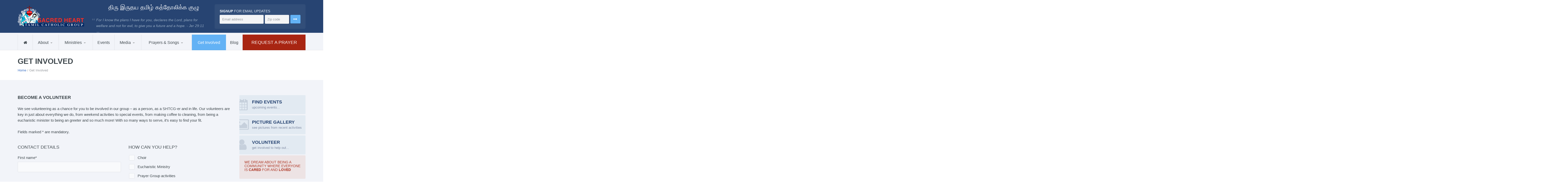

--- FILE ---
content_type: text/html; charset=UTF-8
request_url: https://shtcg.org/get-involved.php
body_size: 7301
content:
<!DOCTYPE html>

<html>

	<head>
		
		<!-- Meta Tags -->
		<meta charset="utf-8">		
		<meta http-equiv="cache-control" content="max-age=0" />
		<meta http-equiv="cache-control" content="no-cache" />
		<meta http-equiv="cache-control" content="no-store" />
		<meta http-equiv="cache-control" content="must-revalidate" />
		<meta http-equiv="expires" content="0" />
		<meta http-equiv="expires" content="Tue, 01 Jan 1980 1:00:00 GMT" />
		<meta http-equiv="pragma" content="no-cache" />
		<meta name="viewport" content="width=device-width, initial-scale=1">
		<meta name="description" content="The Sacred Heart Tamil Catholic Group (SHTCG) is a Tamil Catholic group based in San Jose, California. It celebrates Tamil Mass every Saturday at Our Lady of Refuge Parish, San Jose." />
		<meta name="Keywords" content="Tamil Mass, Tamil Catholic, Sacred Heart Tamil Catholics, Sacred Heart Tamil Catholic Group, SHTCG, Sacred Heart Tamil Catholic Church, Tamil, Catholic, News, Tamil Catholic news, Jesus, Sacred Heart Tamil Catholic Group, Tamil Catholics, Tamil Catholics USA, Bay Area Tamil Catholics, Tamil Catholic, Tamil Mass, Tamil Catholic Mass, Monthly Tamil Mass, Tamil Prayers, Tamil Resources, Tamil Network, Catholic, California, Bay Area, San Jose, Sunnyvale, Mountain View, Fremont, Santa Clara, Milpitas, Morgan Hill, Gilroy, Hollister, Dublin, San Ramon, Oakland, San Francisco Bay Area, America, United States, Pope, Tamil Priests, Tamil, Christian, Catholic, catholics, Tamil Catholic in USA, US, Tamils, Catholics, Tamil Groups, Catholic groups, Catholics, Tamil Prayers, TamilPrayers, Tamil Hymns, Tamil Mass in Bay Area, Tamil Mass in Sunnyvale, Tamil Mass in Mountain View, Tamil Mass in San Jose, Tamil Mass in Milpitas, Tamil Mass in Saratoga, Tamil Mass in Morgan Hill, Tamil Mass in Cupertino, Tamil Mass in Newark, Catholic Tamil Retreat, Lenten Retreat, Advent Retreat, Prayer Request, Become a Volunteer, Tamil Adoration, tamilmass.org, விவிலியப் புதிர், Bible Quiz, தமிழ் ,கத்தோலிக்கம், கத்தோலிக்கர்செய்திகள், இயேசு ,திருப்பலி, வாசகம், Velankanni, Festival" />
    	<meta http-equiv="Content-Type" content="text/html; charset=utf-8" />
		
		<!-- Title -->
		<title>Get Involved | Sacred Heart Tamil Catholic Group</title>
		
		<!-- Google Fonts -->
		<link href='http://fonts.googleapis.com/css?family=Open+Sans:300italic,400italic,600italic,700italic,400,300,600,700,800' rel='stylesheet' type='text/css'>
		<link href='http://fonts.googleapis.com/css?family=Great+Vibes' rel='stylesheet' type='text/css'>
		
		<!-- Favicon -->
		<link rel="shortcut icon" type="image/x-icon" href="img/favicon.ico">
		
		<!-- Stylesheets -->
<!--		<link rel="stylesheet" href="style.combined.css"> -->
		<link href="css/bootstrap.min.css" rel="stylesheet" type="text/css">
		<link href="css/fontello.css" rel="stylesheet" type="text/css">
		<link href="css/flexslider.css" rel="stylesheet" type="text/css">
		<link href="js/revolution-slider/css/settings.css" rel="stylesheet" type="text/css" media="screen" />
		<link href="css/owl.carousel.css" rel="stylesheet" type="text/css">
		<link href="css/responsive-calendar.css" rel="stylesheet" type="text/css">
		<link href="css/chosen.css" rel="stylesheet" type="text/css">
		<link href="jackbox/css/jackbox.min.css" rel="stylesheet" type="text/css" />
		<link href="css/cloud-zoom.css" rel="stylesheet" type="text/css" />
		<link href="css/colorpicker.css" rel="stylesheet" type="text/css">
		<link href="css/style.css" rel="stylesheet" type="text/css">

		

		
		<!--[if IE 9]>
			<link rel="stylesheet" href="css/ie9.css">
		<![endif]-->
		
		<!--[if lt IE 9]>
            <script src="https://oss.maxcdn.com/libs/html5shiv/3.7.0/html5shiv.js"></script>
			<link href="css/jackbox-ie8.css" rel="stylesheet" type="text/css" />
			<link rel="stylesheet" href="css/ie.css">
        <![endif]-->
		
		<!--[if gt IE 8]>
			<link href="css/jackbox-ie9.css" rel="stylesheet" type="text/css" />
		<![endif]-->
		
		<!--[if IE 7]>
			<link rel="stylesheet" href="css/fontello-ie7.css">
		<![endif]-->
		
		<!-- <style type="text/css">
			.no-fouc {display:none;}
	  	</style>-->
		
<!--		<script type="text/javascript" src="script.combined.js"></script> -->
		
		<script src="js/jquery-1.11.0.min.js"></script>
		<script src="js/jquery-ui-1.10.4.min.js"></script>
		
		<!-- Preloader -->
		<script src="js/jquery.queryloader2.min.js"></script>
		
		<script type="text/javascript">
		$('html').addClass('no-fouc');
		
		$(document).ready(function(){
			
			$('html').show();
			
			var window_w = $(window).width();
			var window_h = $(window).height();
			var window_s = $(window).scrollTop();
			
			$("body").queryLoader2({
				backgroundColor: '#f2f4f9',
				barColor: '#63b2f5',
				barHeight: 4,
				percentage:false,
				deepSearch:true,
				minimumTime:1000,
				onComplete: function(){
					
					$('.animate-onscroll').filter(function(index){
					
						return this.offsetTop < (window_s + window_h);
						
					}).each(function(index, value){
						
						var el = $(this);
						var el_y = $(this).offset().top;
						
						if((window_s) > el_y){
							$(el).addClass('animated fadeInDown').removeClass('animate-onscroll');
							setTimeout(function(){
								$(el).css('opacity','1').removeClass('animated fadeInDown');
							},2000);
						}
						
					});
					
				}
			});
			
		});
		</script>				
	</head>
	
	<body class="tablet-sticky-header ">
	
	<div id="fb-root"></div>
	<script>(function(d, s, id) {
	  var js, fjs = d.getElementsByTagName(s)[0];
	  if (d.getElementById(id)) return;
	  js = d.createElement(s); js.id = id;
	  js.src = "//connect.facebook.net/en_US/all.js#xfbml=1";
	  fjs.parentNode.insertBefore(js, fjs);
	}(document, 'script', 'facebook-jssdk'));</script>

<!-- Container -->
<div class="container">


	<!-- Header -->
	<header id="header" class="animate-onscroll">

		<!-- Main Header -->
		<div id="main-header">

			<div class="container">

				<div class="row">



					<!-- Logo -->
					<div id="logo" class="col-lg-3 col-md-3 col-sm-3">
						<a href="index.php"><img src="img/logo.png" alt="Home" width="266"
							height="82"></a>
					</div>
					<!-- /Logo -->



					<!-- Main Quote -->
					<div class="col-lg-5 col-md-4 col-sm-4">
						<font size="5" color="#ffffff" style="margin-left: 66px">திரு
							இருதய தமிழ் கத்தோலிக்க குழு</font>
						<blockquote>For I know the plans I have for you, declares the
							Lord, plans for welfare and not for evil, to give you a future
							and a hope. - Jer 29:11</blockquote>

					</div>
					<!-- /Main Quote -->



					<!-- Newsletter -->
					<div class="col-lg-4 col-md-5 col-sm-5">

						<form id="newsletter" action="php/newsletter-form.php"
							method="POST">

							<h5>
								<strong>Signup</strong> for email updates
							</h5>
							<div class="newsletter-form">

								<div class="newsletter-email">
									<input type="text" name="newsletter-email"
										placeholder="Email address">
								</div>

								<div class="newsletter-zip">
									<input type="text" name="newsletter-zip" placeholder="Zip code">
								</div>

								<div class="newsletter-submit">
									<input type="submit" value=""> <i class="icons icon-right-thin"></i>
								</div>

							</div>

						</form>

					</div>
					<!-- /Newsletter -->



				</div>

			</div>

		</div>
		<!-- /Main Header -->





		<!-- Lower Header -->
		<div id="lower-header">

			<div class="container">

				<div id="menu-button">
					<div>
						<span></span> <span></span> <span></span>
					</div>
					<span>Menu</span>
				</div>

				<ul id="navigation">

					<!-- Home -->
					<li
						class="home-button ">

						<a href="index.php"><i class="icons icon-home"></i></a>

					</li>
					<!-- /Home -->

					<!-- About -->
					<li
						>

						<a href="about.php"><span>About</span></a>

						<ul>

							<li><a href="about.php">About us</a></li>
							<li><a href="schedule.php">Schedule of Services</a></li>
							<li><a href="volunteers.php">Volunteers</a></li>
							<li><a href="financials_2019.php">Account Statement</a>
								<ul>
									<li><a href="financials_2024.php">2024</a></li>								
									<li><a href="financials_2023.php">2023</a></li>
									<li><a href="financials_2022.php">2022</a></li>
									<li><a href="financials_2021.php">2021</a></li>
									<li><a href="financials_2020.php">2020</a></li>
									<li><a href="financials_2019.php">2019</a></li>
									<li><a href="financials_2018.php">2018</a></li>
								</ul></li>
							<li><a href="contact.php">Contact</a></li>

						</ul>

					</li>
					<!-- /About -->

					<!-- Ministries -->
					<li
						>
						<span>Ministries</span>
						<ul>
							<li><a href="mass.php"><span>Tamil Mass</span></a>
								<ul>
									<li><a href="tamilmass.php">Mass Details</a></li>
									<li><a href="tamilmasssignup.php">Mass Signup</a></li>
									<li><a href="tamilmassintentionsignup.php">Mass Intention
											Signup</a></li>
								</ul></li>
							<li><a href="prayer.php">Prayer</a></li>
							<li><a href="catechism.php">Faith Formation</a></li>

						</ul>
					</li>
					<!-- /Ministries -->

					<!-- Events -->
					<li
						>

						<a href="event-calendar.php"><span>Events</span></a> <!-- 						 <ul> -->
						<!-- 							<li><a>Upcoming Event RSVP</a> --> <!-- 								  <ul> -->
						<!-- 									<li><a href="http://www.velankanni.shtcg.org" target="_blank">Our Lady of Velankanni Festival</a></li>																											 -->
						<!-- 								  </ul> --> <!-- 							</li> --> <!-- 						</ul> -->

					</li>
					<!-- /Events -->

					<!-- Media -->
					<li
						>

						<span>Media</span>

						<ul>

							<li><span><a href="picture_gallery.php">Picture Gallery</a></span></li>
							<li><span><a href="videos.php">Video Gallery</a></span></li>

						</ul>

					</li>
					<!-- /Media -->

					<!-- Bible Quiz -->
<!-- 					<li -->
<!-- 							php// if($shtcg['current-menu-item'] == 'Bible Quiz') echo 'class="current-menu-item"'; ?>>-->
<!-- 						<a href="bible-quiz.php">Bible Quiz</a> -->
<!-- 						<ul> -->
<!-- 							<li><a href="biblequizsignup.php"><span>Monthly Bible Quiz</span></a></li> -->
<!-- 							<li><a href="bible-quiz.php"><span>2017 Questions</span></a> -->
<!-- 								<ul> -->
<!-- 									<li><a href="biblequiz_april_2017.php"><span>April</span></a></li> -->
<!-- 									<li><a href="biblequiz_may_2017.php"><span>May</span></a></li> -->
<!-- 									<li><a href="biblequiz_june_2017.php"><span>June</span></a></li> -->
<!-- 									<li><a href="biblequiz_oct_2017.php"><span>October</span></a></li> -->
<!-- 								</ul> -->
							
<!-- 							<li><a href="bible-quiz.php"><span>2016 Questions</span></a> -->
<!-- 								<ul> -->
<!-- 									<li><a href="/biblequiz/2016/january/bible_quiz_jan_2016.pdf"><span>January</span></a> -->
									
<!-- 									<li><a href="/biblequiz/2016/feb/bible_quiz_feb_2016.pdf">February</a></li> -->
<!-- 									<li><a href="/biblequiz/2016/mar/bible_quiz_mar_2016.pdf">March</a></li> -->
<!-- 									<li><a href="/biblequiz/2016/apr/bible_quiz_apr_2016.pdf">April</a></li> -->
<!-- 									<li><a href="/biblequiz/2016/may/bible_quiz_may_2016.pdf">May</a></li> -->
<!-- 									<li><a href="/biblequiz/2016/jun/bible_quiz_jun_2016.pdf">June</a></li> -->
<!-- 									<li><a href="/biblequiz/2016/jul/bible_quiz_jul_2016.pdf">July</a></li> -->
<!-- 									<li><a href="/biblequiz/2016/aug/bible_quiz_aug_2016.pdf">August</a></li> -->
<!-- 									<li><a href="/biblequiz/2016/sep/bible_quiz_sep_2016.pdf">September</a></li> -->
<!-- 									<li><a href="/biblequiz/2016/oct/bible_quiz_oct_2016.pdf">October</a></li> -->
<!-- 								</ul></li> -->
<!-- 							<li><a href="bible-quiz.php"><span>2015 Questions</span></a> -->
<!-- 								<ul> -->
<!-- 									<li><a -->
<!-- 										href="/biblequiz/2015/january/bible_quiz_jan_2015_english.pdf"><span>January</span></a> -->
									
<!-- 									<li><a href="/biblequiz/2015/feb/bible_quiz_feb_2015.pdf">February</a></li> -->
<!-- 									<li><a href="/biblequiz/2015/mar/bible_quiz_mar_2015.pdf">March</a></li> -->
<!-- 									<li><a href="/biblequiz/2015/apr/bible_quiz_apr_2015.pdf">April</a></li> -->
<!-- 									<li><a href="/biblequiz/2015/may/bible_quiz_may_2015.pdf">May</a></li> -->
<!-- 									<li><a href="/biblequiz/2015/june/bible_quiz_june_2015.pdf">June</a></li> -->
<!-- 									<li><a href="/biblequiz/2015/july/bible_quiz_july_2015.pdf">July</a></li> -->
<!-- 									<li><a href="/biblequiz/2015/august/bible_quiz_aug_2015.pdf">August</a></li> -->
<!-- 									<li><a href="/biblequiz/2015/september/bible_quiz_sep_2015.pdf">September</a></li> -->
<!-- 									<li><a href="/biblequiz/2015/october/bible_quiz_oct_2015.pdf">October</a></li> -->
<!-- 								</ul></li> -->


<!-- 						</ul> -->


<!-- 					</li> -->
					<!-- Bible Quiz -->

					<!-- Links -->
					<li
						>
						<a href="links.php"><span>Prayers & Songs</span></a>
						<ul>
							<li><a href="prayers.php">Prayers</a>
								<ul>
									<li><a href="prayers.php"><span>Novena Prayers</span></a></li>
									<li><a href="/prayers/Sacred_Heart_Novena.pdf"><span>Sacred
												Heart Novena</span></a></li>
									<li><a href="/prayers/Velankanni_Matha_Novena.pdf"><span>Our
												Lady of Velankanni (9 day Novena)</span></a></li>
									<li><a href="/prayers/our_lady_of_perpectual_health.pdf"><span>Our
												Lady of Perpectual Help</span></a></li>
									<li><a href="/prayers/holySouls_nov.pdf"><span>Holy Souls
												Prayer</span></a></li>
									<li><a href="/prayers/infant_jesus_novena.pdf"><span>Infant
												Jesus Novena</span></a></li>
									<li><a href="families_prayer.php"><span>Prayer for Families</span></a></li>
								</ul></li>
							<li><a href="http://bibleintamil.com/" target="_blank">Tamil Bible</a></li>

							<li><a href="http://tcg-notes.blogspot.com" target="_blank">Tamil Christian Songs
									- Chords & Notes</a></li>
						</ul>
					</li>
					<!-- /Links -->

					<!-- Get Involved -->
					<li
						class="current-menu-item">
						<a href="get-involved.php">Get Involved</a>
					</li>
					<!-- /Get Involved -->






					<!-- Blog -->
					<li
						>
						<a href="blog.php"><span>Blog</span></a>
					</li>
					<!-- /Blog -->




					<!-- Donate -->
					<li
						class="donate-button ">
						<a href="prayer-request.php">Request a Prayer</a>
					</li>
					<!-- /Donate -->

				</ul>

			</div>

		</div>
		<!-- /Lower Header -->


	</header>
	<!-- /Header -->




		<section id="content">
			
			
			<!-- Page Heading -->
			<section class="section page-heading animate-onscroll">
				
				<h1>Get Involved</h1>
				<p class="breadcrumb"><a href="index.php">Home</a> / Get Involved</p>
				
			</section>
			<!-- Page Heading -->
			
			
			
			
			<!-- Section -->
			<section class="section full-width-bg gray-bg">
				
				<div class="row">
					
					<div class="col-lg-9 col-md-9 col-sm-8">
						
						<div class="animate-onscroll">
							<h3 class="no-margin-top">Become a volunteer</h3>
							<p>We see volunteering as a chance for you to be involved in our group – as a person, as a SHTCG-er and in life. Our volunteers are key in just about everything we do, from weekend activities to special events, from making coffee to cleaning, from being a eucharistic minister to being an greeter and so much more! With so many ways to serve, it’s easy to find your fit.<br><br>
Fields marked * are mandatory.</p>
						</div>
						
						<form id="getinvolved-form" action="php/getinvolved-form.php" method="POST">
						
							<div class="row">
								
								<div class="col-lg-6 col-md-6 col-sm-12 animate-onscroll">
									
									<h5>Contact Details</h5>
									
									<label>First name*</label>
									<input type="text" name="getinvolved-firstname">
									<br><br>
									<label>Last name*</label>
									<input type="text" name="getinvolved-lastname">
									<br><br>
									<label>Email address*</label>
									<input type="text" name="getinvolved-email">
									<br><br>
									<label>Address</label>
									<input type="text" name="getinvolved-address">
									<br><br>
									<label>State</label>
											<select class="chosen-select" name="getinvolved-state">
										<option value="California">California</option>										
										<option value="Alabama">Alabama</option>
										<option value="Alaska">Alaska</option>
										<option value="Arizona">Arizona</option>
										<option value="Arkansas">Arkansas</option>
										<option value="Colorado">Colorado</option>
										<option value="Connecticut">Connecticut</option>
										<option value="Delaware">Delaware</option>
										<option value="Florida">Florida</option>
										<option value="Georgia">Georgia</option>
										<option value="Hawaii">Hawaii</option>
										<option value="Idaho">Idaho</option>
										<option value="Illinois"></option>
										<option value="Indiana">Illinois</option>
										<option value="Iowa">Iowa</option>
										<option value="Kansas">Kansas</option>
										<option value="Kentucky">Kentucky</option>
										<option value="Louisiana">Louisiana</option>
										<option value="Maine">Maine</option>
										<option value="Maryland">Maryland</option>
										<option value="Massachusetts">Massachusetts</option>
										<option value="Michigan">Michigan</option>
										<option value="Minnesota">Minnesota</option>
										<option value="Mississippi">Mississippi</option>
										<option value="Missouri">Missouri</option>
										<option value="Montana">Montana</option>
										<option value="Nebraska">Nebraska</option>
										<option value="Nevada">Nevada</option>
										<option value="New Hampshire">New Hampshire</option>
										<option value="New Jersey">New Jersey</option>
										<option value="New Mexico">New Mexico</option>
										<option value="New York">New York</option>
										<option value="North Carolina">North Carolina</option>
										<option value="North Dakota">North Dakota</option>
										<option value="Ohio">Ohio</option>
										<option value="Oklahoma">Oklahoma</option>
										<option value="Oregon">Oregon</option>
										<option value="Pennsylvania">Pennsylvania</option>
										<option value="Rhode Island">Rhode Island</option>
										<option value="South Carolina">South Carolina</option>
										<option value="South Dakota">South Dakota</option>
										<option value="Tennessee">Tennessee</option>
										<option value="Texas">Texas</option>
										<option value="Utah">Utah</option>
										<option value="Vermont">Vermont</option>
										<option value="Virginia">Virginia</option>
										<option value="Washington">Washington</option>
										<option value="West Virginia">West Virginia</option>
										<option value="Wisconsin">Wisconsin</option>
										<option value="Wyoming">Wyoming</option>
											</select>
									<br><br>
									
									
								</div>
								
								<div class="col-lg-6 col-md-6 col-sm-12 animate-onscroll">
									
									
									
									<h5>How can you help?</h5>
									
									<input type="checkbox" id="volunteer-chbx"><label for="volunteer-chbx">Choir</label><br>
									<input type="checkbox" id="volunteer-chbx"><label for="volunteer-chbx">Eucharistic Ministry</label><br>									
									<input type="checkbox" id="contribute-chbx"><label for="contribute-chbx">Prayer Group activities</label><br>
									<input type="checkbox" id="contribute-chbx"><label for="contribute-chbx">Children's Catechism</label><br>
									<input type="checkbox" id="contact-chbx"><label for="contact-chbx">I would like to volunteer my time</label><br>
									
									<br/>
									<div class="inline-inputs">
										
										<div class="col-lg-8 col-md-8 col-sm-8">
											<label>City</label>
											<input type="text" name="getinvolved-city">											
										</div>
										
										<div class="col-lg-4 col-md-4 col-sm-4">
											<label>ZIP code</label>
											<input type="text" name="getinvolved-zip">
										</div>
										
									</div>
									<br>
									<label>Home Phone</label>
									<input type="text" name="getinvolved-hphone">
									<br><br>
									<label>Cell Phone</label>
									<input type="text" name="getinvolved-cphone">
									
									
								</div>
							
							</div>
							
							<div class="align-center animate-onscroll">
								<input type="submit" value="Submit">
							</div>
						
						</form>
						
					</div>
					
					
					
					<!-- Sidebar -->
					<div class="col-lg-3 col-md-3 col-sm-4 sidebar">
						
												<div class="banner-wrapper">
							<a class="banner animate-onscroll" href="event-calendar.php">
								<i class="icons icon-calendar"></i>
								<h4>Find Events</h4>
								<p>upcoming events...</p>
							</a>
						</div>
						
						<div class="banner-wrapper">
							<a class="banner animate-onscroll" href="picture_gallery.php">
								<i class="icons icon-picture"></i>
								<h4>Picture Gallery</h4>
								<p>see pictures from recent activities</p>
							</a>
						</div>
						
						<div class="banner-wrapper">
							<a class="banner animate-onscroll" href="get-involved.php">
								<i class="icons icon-user"></i>
								<h4>Volunteer</h4>
								<p>get involved to help out...</p>
							</a>
						</div>
						
						<div class="banner-wrapper">
							<div class="banner donate-banner animate-onscroll">
							
								<h5>We dream about being a community where everyone is <strong>cared</strong> for and  <strong>loved</strong> </h5>								
							</div>
						</div>						<div class="social-media animate-onscroll">
							<span class="small-caption">Get connected:</span>
							<ul class="social-icons">
								<li class="facebook"><a href="https://www.facebook.com/shtcg" class="tooltip-ontop" title="Facebook"><i class="icons icon-facebook"></i></a></li>
								<li class="twitter"><a href="https://twitter.com/sacredhtcg" class="tooltip-ontop" title="Twitter"><i class="icons icon-twitter"></i></a></li>
								<li class="google"><a href="https://plus.google.com/106387889082043828950/about" class="tooltip-ontop" title="Google Plus"><i class="icons icon-gplus"></i></a></li>
								<li class="youtube"><a href="https://www.youtube.com/channel/UCz2vvzALb1DQXaMN96xAr4g" class="tooltip-ontop" title="Youtube"><i class="icons icon-youtube-1"></i></a></li>
								<li class="email"><a href="mailto:info@shtcg.org" class="tooltip-ontop" title="Email"><i class="icons icon-mail"></i></a></li>
							</ul>
							<ul class="social-buttons">
								<li>
									<iframe src="//www.facebook.com/plugins/like.php?href=https%3A%2F%2Fwww.facebook.com%2Fshtcg&send=false&layout=button_count&width=450&show_faces=false&action=like&colorscheme=light&font&height=21" scrolling="no" frameborder="0" style="border:none;overflow:hidden;width:450px;height:21px;" allowTransparency="true"></iframe>
								</li>
								<li class="facebook-share">
									<div class="fb-share-button" data-href="https://developers.facebook.com/docs/plugins/" data-type="button_count"></div>
								</li>
								<li class="twitter-share">
									<a href="https://twitter.com/share" class="twitter-share-button">Tweet</a>
								</li>
							</ul>
						</div><!-- Featured Video -->
<div class="sidebar-box white featured-video animate-onscroll">
	<h3>Featured Video</h3>
	<iframe width="560" height="315" src="//www.youtube.com/embed/e9aoMS1VTek?wmode=transparent" allowfullscreen></iframe>
	<a href="videos.php" class="button transparent button-arrow">More videos</a>
</div>
<!-- /Featured Video -->						<!-- Upcoming Events -->
<div class="sidebar-box white animate-onscroll">
	<h3>Upcoming Events</h3>
	
	
	
	
	
	<ul class="upcoming-events">								
		<li>
			<div class="date">
				<span> <span class="day">3</span> <span class="month">Jan</span>
				</span>
			</div>
			<div class="event-content">
				<h6>
					<a href="tamilmass.php">Weekly Tamil Mass</a>
				</h6>
				<ul class="event-meta">
					<li><i class="icons icon-clock"></i>7:00 pm - 8:30 pm</li>
					<li><i class="icons icon-location"></i>2165 Lucretia Ave, San Jose,
						CA 95122</li>
				</ul>
			</div>
		</li>		
	</ul>
	<ul class="upcoming-events">								
		<li>
			<div class="date">
				<span> <span class="day">10</span> <span class="month">Jan</span>
				</span>
			</div>
			<div class="event-content">
				<h6>
					<a href="tamilmass.php">Weekly Tamil Mass</a>
				</h6>
				<ul class="event-meta">
					<li><i class="icons icon-clock"></i>7:00 pm - 8:30 pm</li>
					<li><i class="icons icon-location"></i>2165 Lucretia Ave, San Jose,
						CA 95122</li>
				</ul>
			</div>
		</li>		
	</ul>

	<ul class="upcoming-events">								
		<li>
			<div class="date">
				<span> <span class="day">17</span> <span class="month">Jan</span>
				</span>
			</div>
			<div class="event-content">
				<h6>
					<a href="tamilmass.php">Pongal Tamil Mass and celebrations</a>
				</h6>
				<ul class="event-meta">
					<li><i class="icons icon-clock"></i>7:00 pm - 10:30 pm</li>
					<li><i class="icons icon-location"></i>2165 Lucretia Ave, San Jose,
						CA 95122</li>
				</ul>
			</div>
		</li>		
	</ul>
	
	<ul class="upcoming-events">								
		<li>
			<div class="date">
				<span> <span class="day">24</span> <span class="month">Jan</span>
				</span>
			</div>
			<div class="event-content">
				<h6>
					<a href="tamilmass.php">Weekly Tamil Mass</a>
				</h6>
				<ul class="event-meta">
					<li><i class="icons icon-clock"></i>7:00 pm - 8:30 pm</li>
					<li><i class="icons icon-location"></i>2165 Lucretia Ave, San Jose,
						CA 95122</li>
				</ul>
			</div>
		</li>		
	</ul>
	
	<ul class="upcoming-events">								
		<li>
			<div class="date">
				<span> <span class="day">31</span> <span class="month">Jan</span>
				</span>
			</div>
			<div class="event-content">
				<h6>
					<a href="tamilmass.php">Weekly Tamil Mass</a>
				</h6>
				<ul class="event-meta">
					<li><i class="icons icon-clock"></i>7:00 pm - 8:30 pm</li>
					<li><i class="icons icon-location"></i>2165 Lucretia Ave, San Jose,
						CA 95122</li>
				</ul>
			</div>
		</li>		
	</ul>
	
	
	<a href="event-calendar.php" class="button transparent button-arrow">More
		events</a>
</div>
<!-- /Upcoming Events -->						
					</div>
					<!-- /Sidebar -->
					
					
				
				</div>
				
			</section>
			<!-- /Section -->
		
		</section>



<!-- Footer -->
			<footer id="footer">
				
				<!-- Main Footer -->
				<div id="main-footer">
					
					<div class="row">
						
						<div class="col-lg-3 col-md-3 col-sm-6 animate-onscroll">
							
							<h4>Today's Bible Verse</h4>
							




<p>
							&ldquo;[Ask, Seek, Knock]  “Ask and it will be given to you; seek and you will find; knock and the door will be opened to you   For everyone who asks receives; the one who seeks finds; and to the one who knocks, the door will be opened&rdquo;<br/><br/> Brought to you by <a href="https://wwwbiblegatewaycom">BibleGatewaycom</a> Copyright (C) NIV All Rights Reserved
						-<strong>Matthew 7:7-8</strong></p>

							
						</div>
						
						<div class="col-lg-3 col-md-3 col-sm-6 animate-onscroll">
							
							<h4>SHTCG</h4>
								
							<div class="col-lg-6 col-md-6 col-sm-6 col-xs-6 menu-container">
								
								<ul class="menu">
									<li><a href="about.php">About</a></li>
									<li><a href="prayer.php">Ministries</a></li>
									<li><a href="blog.php">Blog</a></li> 
									<li><a href="contact.php">Contact us</a></li>
								</ul>
								
							</div>
							
							<div class="col-lg-6 col-md-6 col-sm-6 col-xs-6 menu-container">
								
								<ul class="menu">
									<li><a href="event-calendar.php">Find events</a></li>
									<li><a href="picture_gallery.php">Picture Gallery</a></li> 
									<li><a href="get-involved.php">Volunteer</a></li>
								</ul>
								
							</div>
							
						</div>
						
						<div class="col-lg-3 col-md-3 col-sm-6 twitter-widget-area animate-onscroll">
							
							<h4>Latest Tweets</h4>
							
							<div class="twitter-widget">
                                
							</div>
							
							<a href="https://twitter.com/sacredhtcg" class="button twitter-button">Follow us on twitter</a>
							
						</div>
						
						<div class="col-lg-3 col-md-3 col-sm-6 animate-onscroll">
							
							<h4>Like us on facebook</h4>
							
<iframe src="//www.facebook.com/plugins/like.php?href=https%3A%2F%2Fwww.facebook.com%2Fshtcg&send=false&layout=button_count&width=450&show_faces=false&action=like&colorscheme=light&font&height=21" scrolling="no" frameborder="0" style="border:none;overflow:hidden;width:450px;height:21px;" allowTransparency="true"></iframe>							
						</div>
						
					</div>
					
				</div>
				<!-- /Main Footer -->
				
				
				
				
				<!-- Lower Footer -->
				<div id="lower-footer">
					
					<div class="row">
						
						<div class="col-lg-4 col-md-4 col-sm-4 animate-onscroll">
						
							<p class="copyright">© 2026 SHTCG. All Rights Reserved.</p>
							
						</div>
						
						<div class="col-lg-8 col-md-8 col-sm-8 animate-onscroll">
							
							<div class="social-media">
								<ul class="social-icons">
									<li class="facebook"><a href="https://www.facebook.com/shtcg" class="tooltip-ontop" title="Facebook"><i class="icons icon-facebook"></i></a></li>
									<li class="twitter"><a href="https://twitter.com/sacredhtcg" class="tooltip-ontop" title="Twitter"><i class="icons icon-twitter"></i></a></li>
									<li class="youtube"><a href="https://www.youtube.com/channel/UCz2vvzALb1DQXaMN96xAr4g" class="tooltip-ontop" title="Youtube"><i class="icons icon-youtube-1"></i></a></li>
									<li class="email"><a href="mailto:info@shtcg.org" class="tooltip-ontop" title="Email"><i class="icons icon-mail"></i></a></li>
								</ul>
								<ul class="social-buttons">
									<li>
										<iframe src="//www.facebook.com/plugins/like.php?href=https%3A%2F%2Fdevelopers.facebook.com%2Fdocs%2Fplugins%2F&amp;width&amp;layout=standard&amp;action=like&amp;show_faces=false&amp;share=false&amp;height=35" style="border:none; overflow:hidden; height:21px; padding-top:1px;  width:50px;"></iframe>
									</li>
									<li>
										<div class="fb-share-button" data-href="https://developers.facebook.com/docs/plugins/" data-type="button_count"></div>
									</li>
								</ul>
							</div>
							
						</div>
						
					</div>
					
				</div>
				<!-- /Lower Footer -->
				
			
			</footer>
			<!-- /Footer -->
			
			
			
			<!-- Back To Top -->
			<a href="#" id="button-to-top"><i class="icons icon-up-dir"></i></a>
			
					
		</div>
		<!-- /Container -->
	
	
		<!-- JavaScript -->
		
		<!-- Bootstrap -->
		<script type="text/javascript" src="js/bootstrap.min.js"></script>
		
		<!-- Modernizr -->
		<script type="text/javascript" src="js/modernizr.js"></script>
		
		<!-- Sliders/Carousels -->
		<script type="text/javascript" src="js/jquery.flexslider-min.js"></script>
		<script type="text/javascript" src="js/owl.carousel.min.js"></script>
		
		<!-- Revolution Slider  -->
		<script type="text/javascript" src="js/revolution-slider/js/jquery.themepunch.plugins.min.js"></script>
		<script type="text/javascript" src="js/revolution-slider/js/jquery.themepunch.revolution.min.js"></script>
		
		<!-- Calendar -->
		<script type="text/javascript" src="js/responsive-calendar.min.js"></script>
		
		<!-- Raty -->
		<script type="text/javascript" src="js/jquery.raty.min.js"></script>
		
		<!-- Chosen -->
		<script type="text/javascript" src="js/chosen.jquery.min.js"></script>
				
		<!-- InstaFeed -->
		<script type="text/javascript" src="js/instafeed.min.js"></script>
		
		<!-- Twitter -->
		<script type="text/javascript" src="php/twitter/jquery.tweet.js"></script>
		
		<!-- MixItUp -->
		<script type="text/javascript" src="js/jquery.mixitup.js"></script>
		
		<!-- JackBox -->
		<script type="text/javascript" src="jackbox/js/jackbox-packed.min.js"></script>
		
		<!-- CloudZoom -->
		<script type="text/javascript" src="js/zoomsl-3.0.min.js"></script>
		
		<!-- ColorPicker -->
		<script type="text/javascript" src="js/colorpicker.js"></script>
		
		<!-- Main Script -->
		<script type="text/javascript" src="js/script.js"></script>
		
		
		<!--[if lt IE 9]>
			<script type="text/javascript" src="js/jquery.placeholder.js"></script>
			<script type="text/javascript" src="js/script_ie.js"></script>
		<![endif]-->
		
		<script>
		  (function(i,s,o,g,r,a,m){i['GoogleAnalyticsObject']=r;i[r]=i[r]||function(){
		  (i[r].q=i[r].q||[]).push(arguments)},i[r].l=1*new Date();a=s.createElement(o),
		  m=s.getElementsByTagName(o)[0];a.async=1;a.src=g;m.parentNode.insertBefore(a,m)
		  })(window,document,'script','//www.google-analytics.com/analytics.js','ga');
		
		  ga('create', 'UA-51932707-1', 'shtcg.org');
		  ga('send', 'pageview');

		</script>
		
		
	</body>

</html>

--- FILE ---
content_type: text/css
request_url: https://shtcg.org/css/colorpicker.css
body_size: 384
content:
.colorpicker {
	width: 356px;
	height: 176px;
	overflow: hidden;
	position: absolute;
	background: url(../img/colorpicker/colorpicker_background.png);
	font-family: Arial, Helvetica, sans-serif;
	display: none;
}
.colorpicker_color {
	width: 150px;
	height: 150px;
	left: 14px;
	top: 13px;
	position: absolute;
	background: #f00;
	overflow: hidden;
	cursor: crosshair;
}
.colorpicker_color div {
	position: absolute;
	top: 0;
	left: 0;
	width: 150px;
	height: 150px;
	background: url(../img/colorpicker/colorpicker_overlay.png);
}
.colorpicker_color div div {
	position: absolute;
	top: 0;
	left: 0;
	width: 11px;
	height: 11px;
	overflow: hidden;
	background: url(../img/colorpicker/colorpicker_select.gif);
	margin: -5px 0 0 -5px;
}
.colorpicker_hue {
	position: absolute;
	top: 13px;
	left: 171px;
	width: 35px;
	height: 150px;
	cursor: n-resize;
}
.colorpicker_hue div {
	position: absolute;
	width: 35px;
	height: 9px;
	overflow: hidden;
	background: url(../img/colorpicker/colorpicker_indic.gif) left top;
	margin: -4px 0 0 0;
	left: 0px;
}
.colorpicker_new_color {
	position: absolute;
	width: 60px;
	height: 30px;
	left: 213px;
	top: 13px;
	background: #f00;
}
.colorpicker_current_color {
	position: absolute;
	width: 60px;
	height: 30px;
	left: 283px;
	top: 13px;
	background: #f00;
}
.colorpicker input {
	background-color: transparent;
	border: 1px solid transparent;
	position: absolute;
	font-size: 10px;
	font-family: Arial, Helvetica, sans-serif;
	color: #898989;
	top: 4px;
	right: 11px;
	text-align: right;
	margin: 0;
	padding: 0;
	height: 11px;
}
.colorpicker_hex {
	position: absolute;
	width: 72px;
	height: 22px;
	background: url(../img/colorpicker/colorpicker_hex.png) top;
	left: 212px;
	top: 142px;
}
.colorpicker_hex input {
	right: 6px;
}
.colorpicker_field {
	height: 22px;
	width: 62px;
	background-position: top;
	position: absolute;
}
.colorpicker_field span {
	position: absolute;
	width: 12px;
	height: 22px;
	overflow: hidden;
	top: 0;
	right: 0;
	cursor: n-resize;
}
.colorpicker_rgb_r {
	background-image: url(../img/colorpicker/colorpicker_rgb_r.png);
	top: 52px;
	left: 212px;
}
.colorpicker_rgb_g {
	background-image: url(../img/colorpicker/colorpicker_rgb_g.png);
	top: 82px;
	left: 212px;
}
.colorpicker_rgb_b {
	background-image: url(../img/colorpicker/colorpicker_rgb_b.png);
	top: 112px;
	left: 212px;
}
.colorpicker_hsb_h {
	background-image: url(../img/colorpicker/colorpicker_hsb_h.png);
	top: 52px;
	left: 282px;
}
.colorpicker_hsb_s {
	background-image: url(../img/colorpicker/colorpicker_hsb_s.png);
	top: 82px;
	left: 282px;
}
.colorpicker_hsb_b {
	background-image: url(../img/colorpicker/colorpicker_hsb_b.png);
	top: 112px;
	left: 282px;
}
.colorpicker_submit {
	position: absolute;
	width: 22px;
	height: 22px;
	background: url(../img/colorpicker/colorpicker_submit.png) top;
	left: 322px;
	top: 142px;
	overflow: hidden;
}
.colorpicker_focus {
	background-position: center;
}
.colorpicker_hex.colorpicker_focus {
	background-position: bottom;
}
.colorpicker_submit.colorpicker_focus {
	background-position: bottom;
}
.colorpicker_slider {
	background-position: bottom;
}


--- FILE ---
content_type: text/plain
request_url: https://www.google-analytics.com/j/collect?v=1&_v=j102&a=1134636946&t=pageview&_s=1&dl=https%3A%2F%2Fshtcg.org%2Fget-involved.php&ul=en-us%40posix&dt=Get%20Involved%20%7C%20Sacred%20Heart%20Tamil%20Catholic%20Group&sr=1280x720&vp=1280x720&_u=IEBAAAABAAAAACAAI~&jid=230189230&gjid=1132106266&cid=437256626.1769104855&tid=UA-51932707-1&_gid=282821267.1769104855&_r=1&_slc=1&z=1621449018
body_size: -449
content:
2,cG-1P0MSVVZ8Q